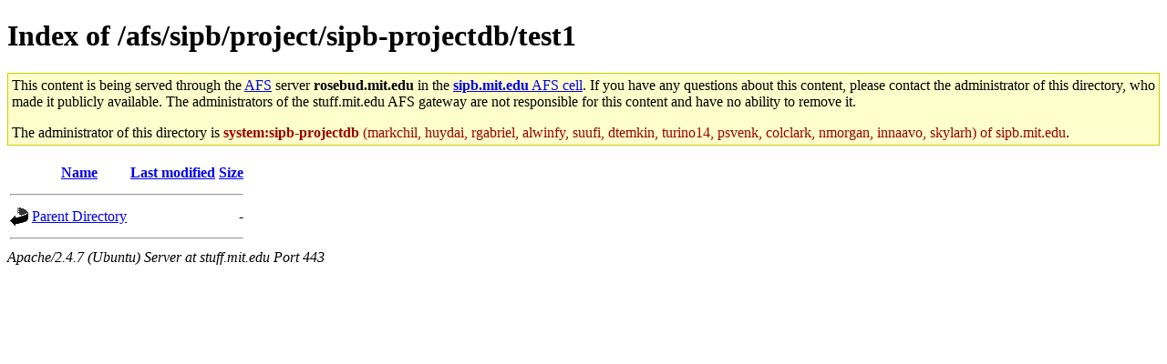

--- FILE ---
content_type: text/html;charset=UTF-8
request_url: https://stuff.mit.edu/afs/sipb/project/sipb-projectdb/test1/?C=S;O=A
body_size: 1861
content:
<!DOCTYPE html
	PUBLIC "-//W3C//DTD HTML 4.01 Transitional//EN"
	 "http://www.w3.org/TR/html4/loose.dtd">
<html><head><title>Index of /afs/sipb/project/sipb-projectdb/test1</title>
<style type="text/css">
<!-- 
.note {
  border: 1px solid #cc0;
  background-color: #ffc;
  padding: 0.25em;
  margin: 1em 0;
  max-height: 12em;
  overflow-y: auto;
}
.note p:first-child {
  margin-top: 0;
}
.note p:last-child {
  margin-bottom: 0;
}
.admins {
  color: #900;
}

 -->
</style>
</head>
<body>
<h1>Index of /afs/sipb/project/sipb-projectdb/test1</h1><div class="note"><p>This content is being served through the <a href="http://en.wikipedia.org/wiki/Andrew_File_System">AFS</a> server <b>rosebud.mit.edu</b> in the <a href="/afs/sipb.mit.edu/"><b>sipb.mit.edu</b> AFS cell</a>.  If you have any questions about this content, please contact the administrator of this directory, who made it publicly available.  The administrators of the stuff.mit.edu AFS gateway are not responsible for this content and have no ability to remove it.</p> <p>The administrator of this directory is <span class="admins"><b>system:sipb-projectdb</b> (markchil, huydai, rgabriel, alwinfy, suufi, dtemkin, turino14, psvenk, colclark, nmorgan, innaavo, skylarh) of sipb.mit.edu</span>.</p></div>  <table>
   <tr><th valign="top"><img src="/icons/blank.gif" alt="[ICO]"></th><th><a href="?C=N;O=A">Name</a></th><th><a href="?C=M;O=A">Last modified</a></th><th><a href="?C=S;O=D">Size</a></th></tr>
   <tr><th colspan="4"><hr></th></tr>
<tr><td valign="top"><img src="/icons/back.gif" alt="[PARENTDIR]"></td><td><a href="/afs/sipb/project/sipb-projectdb/">Parent Directory</a></td><td>&nbsp;</td><td align="right">  - </td></tr>
   <tr><th colspan="4"><hr></th></tr>
</table>
<address>Apache/2.4.7 (Ubuntu) Server at stuff.mit.edu Port 443</address>
</body></html>
